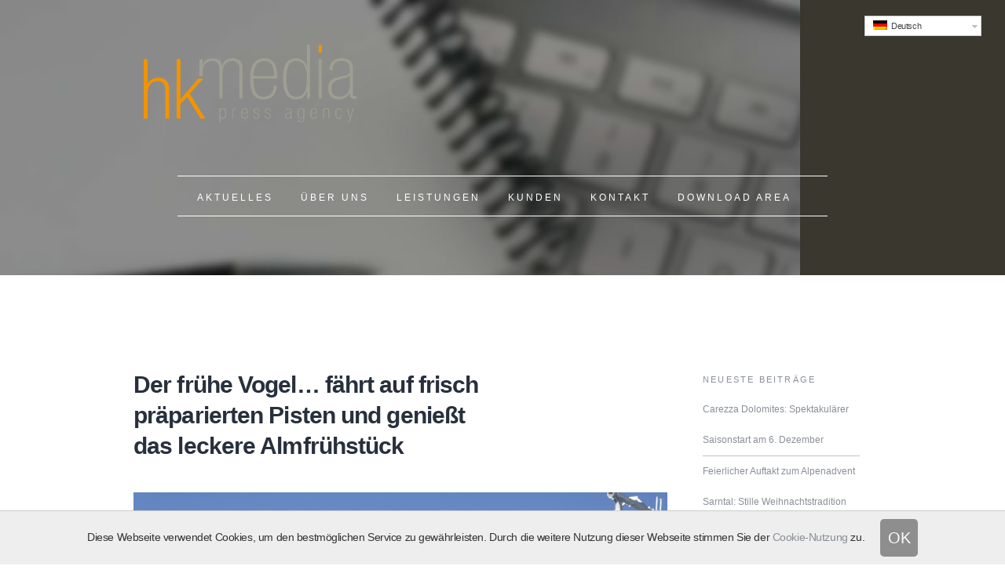

--- FILE ---
content_type: text/html; charset=UTF-8
request_url: https://www.hkmedia.bz/der-fruehe-vogel-faehrt-auf-frisch-praeparierten-pisten-und-geniesst-das-leckere-almfruehstueck/
body_size: 8384
content:
<!DOCTYPE html lang="de-DE" prefix="og: http://ogp.me/ns#">
<html>

<head>
	<title> Der frühe Vogel... fährt auf frisch präparierten Pisten und genießt das leckere Almfrühstück -</title>

<link rel="stylesheet" href="https://www.hkmedia.bz/wp-content/plugins/sitepress-multilingual-cms/res/css/language-selector.css?v=3.1.8.4" type="text/css" media="all" />
	<meta http-equiv="Content-Type" content="text/html; charset=UTF-8">
    <meta name="viewport" content="width=480px">
    
    
<!-- This site is optimized with the Yoast SEO plugin v4.7.1 - https://yoast.com/wordpress/plugins/seo/ -->
<link rel="canonical" href="https://www.hkmedia.bz/der-fruehe-vogel-faehrt-auf-frisch-praeparierten-pisten-und-geniesst-das-leckere-almfruehstueck/" />
<meta property="og:locale" content="de_DE" />
<meta property="og:type" content="article" />
<meta property="og:title" content="Der frühe Vogel... fährt auf frisch präparierten Pisten und genießt das leckere Almfrühstück -" />
<meta property="og:description" content="Seiser Alm, 27. Februar 2023 – Mit den Skiern oder dem Snowboard die ersten Spuren in die frisch präparierte, menschenleere Piste zeichnen und den Sonnenaufgang genießen. Diese besondere Morgenstimmung auf Europas größter Hochalm mit allen Sinnen einsaugen. Und zur Belohnung ein rustikales Frühstück auf einer urigen Hütte genießen: Im März kommen auf der Seiser Alm &hellip;" />
<meta property="og:url" content="https://www.hkmedia.bz/der-fruehe-vogel-faehrt-auf-frisch-praeparierten-pisten-und-geniesst-das-leckere-almfruehstueck/" />
<meta property="article:published_time" content="2023-02-27T11:12:37+02:00" />
<meta property="og:image" content="https://www.hkmedia.bz/wp-content/uploads/2023/02/Early_Bird_Skiing_Seiser-Alm-Marketing_Helmuth-Rier.jpg" />
<meta property="og:image:width" content="900" />
<meta property="og:image:height" content="600" />
<meta name="twitter:card" content="summary" />
<meta name="twitter:description" content="Seiser Alm, 27. Februar 2023 – Mit den Skiern oder dem Snowboard die ersten Spuren in die frisch präparierte, menschenleere Piste zeichnen und den Sonnenaufgang genießen. Diese besondere Morgenstimmung auf Europas größter Hochalm mit allen Sinnen einsaugen. Und zur Belohnung ein rustikales Frühstück auf einer urigen Hütte genießen: Im März kommen auf der Seiser Alm [&hellip;]" />
<meta name="twitter:title" content="Der frühe Vogel... fährt auf frisch präparierten Pisten und genießt das leckere Almfrühstück -" />
<meta name="twitter:image" content="https://www.hkmedia.bz/wp-content/uploads/2023/02/Early_Bird_Skiing_Seiser-Alm-Marketing_Helmuth-Rier.jpg" />
<!-- / Yoast SEO plugin. -->

<link rel='dns-prefetch' href='//s.w.org' />
<link rel="alternate" type="application/rss+xml" title=" &raquo; Feed" href="https://www.hkmedia.bz/feed/" />
<link rel="alternate" type="application/rss+xml" title=" &raquo; Kommentar-Feed" href="https://www.hkmedia.bz/comments/feed/" />
<link rel="alternate" type="application/rss+xml" title=" &raquo; Der frühe Vogel&#8230; fährt auf frisch präparierten Pisten und genießt das leckere Almfrühstück-Kommentar-Feed" href="https://www.hkmedia.bz/der-fruehe-vogel-faehrt-auf-frisch-praeparierten-pisten-und-geniesst-das-leckere-almfruehstueck/feed/" />
		<script type="text/javascript">
			window._wpemojiSettings = {"baseUrl":"https:\/\/s.w.org\/images\/core\/emoji\/11.2.0\/72x72\/","ext":".png","svgUrl":"https:\/\/s.w.org\/images\/core\/emoji\/11.2.0\/svg\/","svgExt":".svg","source":{"concatemoji":"https:\/\/www.hkmedia.bz\/wp-includes\/js\/wp-emoji-release.min.js?ver=5.1.21"}};
			!function(e,a,t){var n,r,o,i=a.createElement("canvas"),p=i.getContext&&i.getContext("2d");function s(e,t){var a=String.fromCharCode;p.clearRect(0,0,i.width,i.height),p.fillText(a.apply(this,e),0,0);e=i.toDataURL();return p.clearRect(0,0,i.width,i.height),p.fillText(a.apply(this,t),0,0),e===i.toDataURL()}function c(e){var t=a.createElement("script");t.src=e,t.defer=t.type="text/javascript",a.getElementsByTagName("head")[0].appendChild(t)}for(o=Array("flag","emoji"),t.supports={everything:!0,everythingExceptFlag:!0},r=0;r<o.length;r++)t.supports[o[r]]=function(e){if(!p||!p.fillText)return!1;switch(p.textBaseline="top",p.font="600 32px Arial",e){case"flag":return s([55356,56826,55356,56819],[55356,56826,8203,55356,56819])?!1:!s([55356,57332,56128,56423,56128,56418,56128,56421,56128,56430,56128,56423,56128,56447],[55356,57332,8203,56128,56423,8203,56128,56418,8203,56128,56421,8203,56128,56430,8203,56128,56423,8203,56128,56447]);case"emoji":return!s([55358,56760,9792,65039],[55358,56760,8203,9792,65039])}return!1}(o[r]),t.supports.everything=t.supports.everything&&t.supports[o[r]],"flag"!==o[r]&&(t.supports.everythingExceptFlag=t.supports.everythingExceptFlag&&t.supports[o[r]]);t.supports.everythingExceptFlag=t.supports.everythingExceptFlag&&!t.supports.flag,t.DOMReady=!1,t.readyCallback=function(){t.DOMReady=!0},t.supports.everything||(n=function(){t.readyCallback()},a.addEventListener?(a.addEventListener("DOMContentLoaded",n,!1),e.addEventListener("load",n,!1)):(e.attachEvent("onload",n),a.attachEvent("onreadystatechange",function(){"complete"===a.readyState&&t.readyCallback()})),(n=t.source||{}).concatemoji?c(n.concatemoji):n.wpemoji&&n.twemoji&&(c(n.twemoji),c(n.wpemoji)))}(window,document,window._wpemojiSettings);
		</script>
		<style type="text/css">
img.wp-smiley,
img.emoji {
	display: inline !important;
	border: none !important;
	box-shadow: none !important;
	height: 1em !important;
	width: 1em !important;
	margin: 0 .07em !important;
	vertical-align: -0.1em !important;
	background: none !important;
	padding: 0 !important;
}
</style>
	<link rel='stylesheet' id='wp-block-library-css'  href='https://www.hkmedia.bz/wp-includes/css/dist/block-library/style.min.css?ver=5.1.21' type='text/css' media='all' />
<link rel='stylesheet' id='contact-form-7-css'  href='https://www.hkmedia.bz/wp-content/plugins/contact-form-7/includes/css/styles.css?ver=4.0.3' type='text/css' media='all' />
<link rel='stylesheet' id='mappress-css'  href='https://www.hkmedia.bz/wp-content/plugins/mappress-google-maps-for-wordpress/css/mappress.css?ver=2.42.1' type='text/css' media='all' />
<link rel='stylesheet' id='clear-css'  href='https://www.hkmedia.bz/wp-content/themes/finale/css/clear.css?ver=5.1.21' type='text/css' media='all' />
<link rel='stylesheet' id='carouFredSel-css'  href='https://www.hkmedia.bz/wp-content/themes/finale/css/carouFredSel.css?ver=5.1.21' type='text/css' media='all' />
<link rel='stylesheet' id='rekreato_grid-css'  href='https://www.hkmedia.bz/wp-content/themes/finale/css/rekreato_grid.css?ver=5.1.21' type='text/css' media='all' />
<link rel='stylesheet' id='common-css'  href='https://www.hkmedia.bz/wp-admin/css/common.min.css?ver=5.1.21' type='text/css' media='all' />
<link rel='stylesheet' id='style-css'  href='https://www.hkmedia.bz/wp-content/themes/finale/css/style.css?ver=5.1.21' type='text/css' media='all' />
<link rel='stylesheet' id='responsive-css'  href='https://www.hkmedia.bz/wp-content/themes/finale/css/responsive.css?ver=5.1.21' type='text/css' media='all' />
<link rel='stylesheet' id='prettyPhoto-css'  href='https://www.hkmedia.bz/wp-content/themes/finale/css/prettyPhoto.css?ver=5.1.21' type='text/css' media='all' />
<link rel='stylesheet' id='googleFonts-css'  href='https://fonts.googleapis.com/css?family=Open+Sans%3A300%7CPrata&#038;ver=5.1.21' type='text/css' media='all' />
<script type='text/javascript' src='https://www.hkmedia.bz/wp-includes/js/jquery/jquery.js?ver=1.12.4'></script>
<script type='text/javascript' src='https://www.hkmedia.bz/wp-includes/js/jquery/jquery-migrate.min.js?ver=1.4.1'></script>
<script type='text/javascript' src='https://www.hkmedia.bz/wp-content/themes/finale/js/jquery-1.8.1.min.js?ver=5.1.21'></script>
<script type='text/javascript' src='https://www.hkmedia.bz/wp-content/themes/finale/js/jquery-ui-1.10.1.custom.html?ver=5.1.21'></script>
<script type='text/javascript' src='https://www.hkmedia.bz/wp-content/themes/finale/js/jquery.easing.1.3.js?ver=5.1.21'></script>
<script type='text/javascript' src='https://www.hkmedia.bz/wp-content/themes/finale/js/jquery.spasticNav.js?ver=5.1.21'></script>
<script type='text/javascript' src='https://www.hkmedia.bz/wp-content/themes/finale/js/small-menu.js?ver=5.1.21'></script>
<script type='text/javascript' src='https://www.hkmedia.bz/wp-content/themes/finale/js/main.js?ver=5.1.21'></script>
<script type='text/javascript' src='https://www.hkmedia.bz/wp-content/plugins/sitepress-multilingual-cms/res/js/jquery.cookie.js?ver=3.1.8.4'></script>
<script type='text/javascript'>
/* <![CDATA[ */
var wpml_browser_redirect_params = {"pageLanguage":"de","languageUrls":{"de_DE":"https:\/\/www.hkmedia.bz\/der-fruehe-vogel-faehrt-auf-frisch-praeparierten-pisten-und-geniesst-das-leckere-almfruehstueck\/","de":"https:\/\/www.hkmedia.bz\/der-fruehe-vogel-faehrt-auf-frisch-praeparierten-pisten-und-geniesst-das-leckere-almfruehstueck\/","DE":"https:\/\/www.hkmedia.bz\/der-fruehe-vogel-faehrt-auf-frisch-praeparierten-pisten-und-geniesst-das-leckere-almfruehstueck\/","it_IT":"https:\/\/www.hkmedia.bz\/chi-e-mattiniero-scende-su-piste-appena-battute-e-gusta-una-buona-colazione-in-rifugio\/?lang=it","it":"https:\/\/www.hkmedia.bz\/chi-e-mattiniero-scende-su-piste-appena-battute-e-gusta-una-buona-colazione-in-rifugio\/?lang=it","IT":"https:\/\/www.hkmedia.bz\/chi-e-mattiniero-scende-su-piste-appena-battute-e-gusta-una-buona-colazione-in-rifugio\/?lang=it"},"cookie":{"name":"_icl_visitor_lang_js","domain":"www.hkmedia.bz","path":"\/","expiration":24}};
/* ]]> */
</script>
<script type='text/javascript' src='https://www.hkmedia.bz/wp-content/plugins/sitepress-multilingual-cms/res/js/browser-redirect.js?ver=3.1.8.4'></script>
<link rel='https://api.w.org/' href='https://www.hkmedia.bz/wp-json/' />
<link rel="EditURI" type="application/rsd+xml" title="RSD" href="https://www.hkmedia.bz/xmlrpc.php?rsd" />
<link rel="wlwmanifest" type="application/wlwmanifest+xml" href="https://www.hkmedia.bz/wp-includes/wlwmanifest.xml" /> 
<meta name="generator" content="WordPress 5.1.21" />
<link rel='shortlink' href='https://www.hkmedia.bz/?p=15893' />
<link rel="alternate" type="application/json+oembed" href="https://www.hkmedia.bz/wp-json/oembed/1.0/embed?url=https%3A%2F%2Fwww.hkmedia.bz%2Fder-fruehe-vogel-faehrt-auf-frisch-praeparierten-pisten-und-geniesst-das-leckere-almfruehstueck%2F" />
<link rel="alternate" type="text/xml+oembed" href="https://www.hkmedia.bz/wp-json/oembed/1.0/embed?url=https%3A%2F%2Fwww.hkmedia.bz%2Fder-fruehe-vogel-faehrt-auf-frisch-praeparierten-pisten-und-geniesst-das-leckere-almfruehstueck%2F&#038;format=xml" />
<meta name="generator" content="WPML ver:3.1.8.4 stt:3,27;0" />
<link rel="alternate" hreflang="de-DE" href="https://www.hkmedia.bz/der-fruehe-vogel-faehrt-auf-frisch-praeparierten-pisten-und-geniesst-das-leckere-almfruehstueck/" />
<link rel="alternate" hreflang="it-IT" href="https://www.hkmedia.bz/chi-e-mattiniero-scende-su-piste-appena-battute-e-gusta-una-buona-colazione-in-rifugio/?lang=it" />
		<style type="text/css">.recentcomments a{display:inline !important;padding:0 !important;margin:0 !important;}</style>
		   
    <!--[if lt IE 9]>
		<script src="https://html5shiv.googlecode.com/svn/trunk/html5.js"></script>
		<script type="text/javascript" src="js/respond.src.js"></script>
        <script type="text/javascript" src="js/PIE.js"></script>
	<![endif]-->
</head>
<body>


    
    
    
    
<div class="home page_home center m_bottom_15" style="background:#666666 url(https://www.hkmedia.bz/wp-content/uploads/2017/11/headerbild-hkmedia.jpg) no-repeat;">
        <div class="lang-selector"><div id="lang_sel"   >
				<ul>
						<li><a href="#" class="lang_sel_sel icl-de"><img  class="iclflag" src="https://www.hkmedia.bz/wp-content/plugins/sitepress-multilingual-cms/res/flags/de.png" alt="de"  title="Deutsch" />                                
								&nbsp;Deutsch</a> <ul><li class="icl-it">          
				<a href="https://www.hkmedia.bz/chi-e-mattiniero-scende-su-piste-appena-battute-e-gusta-una-buona-colazione-in-rifugio/?lang=it"><img  class="iclflag" src="https://www.hkmedia.bz/wp-content/plugins/sitepress-multilingual-cms/res/flags/it.png" alt="it" title="Italiano" />&nbsp;Italiano</a>
				</li></ul></li>
				</ul>    
		</div></div>
        <div class="container"> 
        	
            <div class="logo">
                                <a href="https://www.hkmedia.bz"><img src="https://www.hkmedia.bz/wp-content/uploads/2017/11/logo-hkmedia.png" alt="logo" /></a>
				            </div>
            
            
            <!-- Start Navigation Menu -->
            <div id="main_menu">
    <div class="menu_wrapper"> 
    	<nav>


	<ul id="nav_menu"><li id="menu-item-35" class="menu-item menu-item-type-post_type menu-item-object-page menu-item-home menu-item-35"><a href="https://www.hkmedia.bz/">Aktuelles</a></li>
<li id="menu-item-13" class="menu-item menu-item-type-post_type menu-item-object-page menu-item-13"><a href="https://www.hkmedia.bz/ueber-uns/">Über uns</a></li>
<li id="menu-item-105" class="menu-item menu-item-type-post_type menu-item-object-page menu-item-105"><a href="https://www.hkmedia.bz/leistungen/">Leistungen</a></li>
<li id="menu-item-58" class="menu-item menu-item-type-post_type menu-item-object-page menu-item-58"><a href="https://www.hkmedia.bz/kunden/">Kunden</a></li>
<li id="menu-item-140" class="menu-item menu-item-type-post_type menu-item-object-page menu-item-140"><a href="https://www.hkmedia.bz/kontakt/">Kontakt</a></li>
<li id="menu-item-202" class="menu-item menu-item-type-post_type menu-item-object-page menu-item-202"><a href="https://www.hkmedia.bz/download-area/">Download Area</a></li>
</ul>	

    	</nav>
    </div>
</div>            <!-- Start Navigation Menu -->
            
                        
            <div class="one">
                        </div><!--end one-->
            <div class="clear"></div>
            
                        
                        <div class="spacing-50"></div>
            <div class="clear"></div>
                        
        </div><!--end container-->    
    </div><!--end home-->
    <div class="clear"></div>
    
    <div class="spacing-50"></div>            	
	<div class="container">
		<div class="column_680">
		
			<div class="column_440 m_top_55">
				<a href="#" class="blog_post_title_single">Der frühe Vogel&#8230; fährt auf frisch präparierten Pisten und genießt das leckere Almfrühstück</a>
			</div>
            
            
            
            			<div class="column_210 m_top_55 last">
				
			</div><!--end column_210-->
			<div class="clear"></div>
            
						<div class="m_top_40">
				<img width="680" height="378" src="https://www.hkmedia.bz/wp-content/uploads/2023/02/Early_Bird_Skiing_Seiser-Alm-Marketing_Helmuth-Rier-680x378.jpg" class="attachment-blog-single size-blog-single wp-post-image" alt="" />			</div>
                        
			<div class="post_content_single m_top_40 last">
			<p style="font-weight: 400;"><strong>Seiser Alm, 27. Februar 2023 – Mit den Skiern oder dem Snowboard die ersten Spuren in die frisch präparierte, menschenleere Piste zeichnen und den Sonnenaufgang genießen. Diese besondere Morgenstimmung auf Europas größter Hochalm mit allen Sinnen einsaugen. Und zur Belohnung ein rustikales Frühstück auf einer urigen Hütte genießen: Im März kommen auf der Seiser Alm begeisterte Wintersportler beim „Early bird skiing mit Almfrühstück“ jeden Mittwoch voll auf ihre Kosten. </strong><span id="more-15893"></span></p>
<p style="font-weight: 400;">Das Skigebiet Seiser Alm hat sich für den Monat März diese ganz besondere Aktion einfallen lassen. Jeden Mittwoch öffnen abwechselnd drei Aufstiegsanlagen bereits um 7 Uhr morgens. Somit können Frühaufsteher bei den ersten Sonnenstrahlen mit ihren Skiern oder dem Snowboard auf den frisch präparierten und vor allem menschenleeren Pisten die ersten Spuren in den Schnee ziehen. Dabei werden sie von Skilehrern begleitet, die ihnen wertvolle Tipps zum Skifahren geben. Ab 9 Uhr erwartet alle Teilnehmer ein schmackhaftes und reichhaltiges Frühstück auf einer Skihütte, bevor der unvergessliche Skitag im Herzen der Dolomiten fortgesetzt werden kann.</p>
<p>Die Teilnahme am „Early bird skiing mit Almfrühstück“ kostet 35 Euro pro Person. Alle Teilnehmer müssen sich bis zum Vortag um 17 Uhr in den Tourismusbüros der Dolomitenregion Seiser Alm, telefonisch unter +39 0471 709600 oder online unter <a href="https://bit.ly/3Kb8ORq">https://bit.ly/3Kb8ORq</a> anmelden und im Besitz eines gültigen Skipasses sein. Dieser kann auch morgens vor Ort erworben werden, das Skipassbüro öffnet um 6.45 Uhr.</p>
<p>Der Treffpunkt befindet sich an der Talstation der Seiser Alm, wo sich alle Teilnehmer um 6.45 Uhr einfinden. Nach einem Kaffee und Süßgebäck im Santner’s, geht es dann um 7 Uhr in Begleitung der Skilehrer auf die Seiser Alm. Bei Schneefall findet das „Early Bird Skiing mit Almfrühstück“ nicht statt.</p>
<h2>Alle Termine im Überlick:</h2>
<p>1. März 2023 &#8211; Spitzbühl Lift / Spitzbühl Hütte<br />
8. März 2023 &#8211; Telemix Puflatsch / Tschötsch Alm<br />
15. März 2023 &#8211; Panorama Lift / Alpenhotel Panorama<br />
22. März 2023 &#8211; Spitzbühl Lift / Spitzbühl Hütte<br />
29. März 2023 &#8211; Telemix Puflatsch / Bergrestaurant Puflatsch</p>
<p><em>Foto: Seiser Alm Marketing/Helmuth Rier</em></p>
			</div>
			<div class="clear"></div>
            
            
            
			<div class="more_post m_top_40 m_bottom_45">
                <ul>
                    <li class="prev_post"><a href="https://www.hkmedia.bz/wirtschaft-der-schnellste-banker-europas-ist-mitarbeiter-der-raika-kastelruth-st-ulrich/" rel="prev">PREVIOUS POST</a></li>
                    <li class="next_post"><a href="https://www.hkmedia.bz/swing-on-snow-musikalischer-hochgenuss-auf-der-seiser-alm/" rel="next">NEXT POST</a></li>
                </ul>
                <div class="clear"></div>
			</div>
            
            
            <div class="column_680">
				<div class="content_segment last_segment  m_top_25 m_bottom_55"></div>
			</div>
                        
            
            
            
            
            <!-- Comment Template -->
			



<!-- Start Comments -->
<div class="post_comment m_right_40">
<h2 class="m_top_40">Comments</h2>

<ol class="commentlist">
</ol><br />

</div>
<!--end post_comment-->



<div class="add_post_comment">
    <h2 class="m_top_25">Add Comment</h2>               
        <div class="post_comment_form m_top_20 m_bottom_170">
        
        	        
        </div><!--end post_comment_form-->             
</div><!--end post-->            <!-- End Comment Template -->
            
		</div><!--end column_680-->
        
        
        
		<!--sidebar-->
        <div class="column_230 m_bottom_20 last">
	<div class="sidebar m_top_55 last">
                
        		<div class="text_widget">		<h4 class="m_bottom_5 widget_title">Neueste Beiträge</h4>		<ul>
											<li>
					<a href="https://www.hkmedia.bz/carezza-dolomites-spektakulaerer-saisonstart-am-6-dezember/">Carezza Dolomites: Spektakulärer Saisonstart am 6. Dezember</a>
									</li>
											<li>
					<a href="https://www.hkmedia.bz/feierlicher-auftakt-zum-alpenadvent-sarntal-stille-weihnachtstradition-erobert-die-herzen-der-besucher/">Feierlicher Auftakt zum Alpenadvent Sarntal: Stille Weihnachtstradition erobert die Herzen der Besucher</a>
									</li>
											<li>
					<a href="https://www.hkmedia.bz/die-kabinenbahn-franzin-ist-die-grosse-neuheit-im-skigebiet-carezza/">Die Kabinenbahn Franzin ist die große Neuheit im Skigebiet Carezza</a>
									</li>
											<li>
					<a href="https://www.hkmedia.bz/noch-10-tage-bis-zum-alpenadvent-sarntal-2025/">Noch 10 Tage bis zum Alpenadvent Sarntal 2025</a>
									</li>
											<li>
					<a href="https://www.hkmedia.bz/carezza-dolomites-blickt-auf-eine-erfolgreiche-sommersaison-zurueck/">Carezza Dolomites blickt auf eine erfolgreiche Sommersaison zurück</a>
									</li>
					</ul>
		</div><div class="clear"></div><div class="text_widget"><h4 class="m_bottom_5 widget_title">Neueste Kommentare</h4><ul id="recentcomments"></ul></div><div class="clear"></div><div class="text_widget"><h4 class="m_bottom_5 widget_title">Archiv</h4>		<ul>
				<li><a href='https://www.hkmedia.bz/2025/12/'>Dezember 2025</a></li>
	<li><a href='https://www.hkmedia.bz/2025/11/'>November 2025</a></li>
	<li><a href='https://www.hkmedia.bz/2025/10/'>Oktober 2025</a></li>
	<li><a href='https://www.hkmedia.bz/2025/09/'>September 2025</a></li>
	<li><a href='https://www.hkmedia.bz/2025/08/'>August 2025</a></li>
	<li><a href='https://www.hkmedia.bz/2025/07/'>Juli 2025</a></li>
	<li><a href='https://www.hkmedia.bz/2025/06/'>Juni 2025</a></li>
	<li><a href='https://www.hkmedia.bz/2025/05/'>Mai 2025</a></li>
	<li><a href='https://www.hkmedia.bz/2025/04/'>April 2025</a></li>
	<li><a href='https://www.hkmedia.bz/2025/03/'>März 2025</a></li>
	<li><a href='https://www.hkmedia.bz/2025/02/'>Februar 2025</a></li>
	<li><a href='https://www.hkmedia.bz/2025/01/'>Januar 2025</a></li>
	<li><a href='https://www.hkmedia.bz/2024/12/'>Dezember 2024</a></li>
	<li><a href='https://www.hkmedia.bz/2024/11/'>November 2024</a></li>
	<li><a href='https://www.hkmedia.bz/2024/10/'>Oktober 2024</a></li>
	<li><a href='https://www.hkmedia.bz/2024/09/'>September 2024</a></li>
	<li><a href='https://www.hkmedia.bz/2024/08/'>August 2024</a></li>
	<li><a href='https://www.hkmedia.bz/2024/07/'>Juli 2024</a></li>
	<li><a href='https://www.hkmedia.bz/2024/06/'>Juni 2024</a></li>
	<li><a href='https://www.hkmedia.bz/2024/05/'>Mai 2024</a></li>
	<li><a href='https://www.hkmedia.bz/2024/04/'>April 2024</a></li>
	<li><a href='https://www.hkmedia.bz/2024/03/'>März 2024</a></li>
	<li><a href='https://www.hkmedia.bz/2023/12/'>Dezember 2023</a></li>
	<li><a href='https://www.hkmedia.bz/2023/11/'>November 2023</a></li>
	<li><a href='https://www.hkmedia.bz/2023/10/'>Oktober 2023</a></li>
	<li><a href='https://www.hkmedia.bz/2023/08/'>August 2023</a></li>
	<li><a href='https://www.hkmedia.bz/2023/06/'>Juni 2023</a></li>
	<li><a href='https://www.hkmedia.bz/2023/05/'>Mai 2023</a></li>
	<li><a href='https://www.hkmedia.bz/2023/03/'>März 2023</a></li>
	<li><a href='https://www.hkmedia.bz/2023/02/'>Februar 2023</a></li>
	<li><a href='https://www.hkmedia.bz/2023/01/'>Januar 2023</a></li>
	<li><a href='https://www.hkmedia.bz/2022/12/'>Dezember 2022</a></li>
	<li><a href='https://www.hkmedia.bz/2022/11/'>November 2022</a></li>
	<li><a href='https://www.hkmedia.bz/2022/10/'>Oktober 2022</a></li>
	<li><a href='https://www.hkmedia.bz/2022/09/'>September 2022</a></li>
	<li><a href='https://www.hkmedia.bz/2022/08/'>August 2022</a></li>
	<li><a href='https://www.hkmedia.bz/2022/07/'>Juli 2022</a></li>
	<li><a href='https://www.hkmedia.bz/2022/06/'>Juni 2022</a></li>
	<li><a href='https://www.hkmedia.bz/2022/05/'>Mai 2022</a></li>
	<li><a href='https://www.hkmedia.bz/2022/04/'>April 2022</a></li>
	<li><a href='https://www.hkmedia.bz/2022/03/'>März 2022</a></li>
	<li><a href='https://www.hkmedia.bz/2022/02/'>Februar 2022</a></li>
	<li><a href='https://www.hkmedia.bz/2022/01/'>Januar 2022</a></li>
	<li><a href='https://www.hkmedia.bz/2021/12/'>Dezember 2021</a></li>
	<li><a href='https://www.hkmedia.bz/2021/11/'>November 2021</a></li>
	<li><a href='https://www.hkmedia.bz/2021/10/'>Oktober 2021</a></li>
	<li><a href='https://www.hkmedia.bz/2021/09/'>September 2021</a></li>
	<li><a href='https://www.hkmedia.bz/2021/08/'>August 2021</a></li>
	<li><a href='https://www.hkmedia.bz/2021/07/'>Juli 2021</a></li>
	<li><a href='https://www.hkmedia.bz/2021/06/'>Juni 2021</a></li>
	<li><a href='https://www.hkmedia.bz/2021/05/'>Mai 2021</a></li>
	<li><a href='https://www.hkmedia.bz/2021/04/'>April 2021</a></li>
	<li><a href='https://www.hkmedia.bz/2021/03/'>März 2021</a></li>
	<li><a href='https://www.hkmedia.bz/2021/02/'>Februar 2021</a></li>
	<li><a href='https://www.hkmedia.bz/2021/01/'>Januar 2021</a></li>
	<li><a href='https://www.hkmedia.bz/2020/12/'>Dezember 2020</a></li>
	<li><a href='https://www.hkmedia.bz/2020/11/'>November 2020</a></li>
	<li><a href='https://www.hkmedia.bz/2020/10/'>Oktober 2020</a></li>
	<li><a href='https://www.hkmedia.bz/2020/09/'>September 2020</a></li>
	<li><a href='https://www.hkmedia.bz/2020/08/'>August 2020</a></li>
	<li><a href='https://www.hkmedia.bz/2020/07/'>Juli 2020</a></li>
	<li><a href='https://www.hkmedia.bz/2020/06/'>Juni 2020</a></li>
	<li><a href='https://www.hkmedia.bz/2020/05/'>Mai 2020</a></li>
	<li><a href='https://www.hkmedia.bz/2020/04/'>April 2020</a></li>
	<li><a href='https://www.hkmedia.bz/2020/03/'>März 2020</a></li>
	<li><a href='https://www.hkmedia.bz/2020/02/'>Februar 2020</a></li>
	<li><a href='https://www.hkmedia.bz/2020/01/'>Januar 2020</a></li>
	<li><a href='https://www.hkmedia.bz/2019/12/'>Dezember 2019</a></li>
	<li><a href='https://www.hkmedia.bz/2019/11/'>November 2019</a></li>
	<li><a href='https://www.hkmedia.bz/2019/10/'>Oktober 2019</a></li>
	<li><a href='https://www.hkmedia.bz/2019/09/'>September 2019</a></li>
	<li><a href='https://www.hkmedia.bz/2019/08/'>August 2019</a></li>
	<li><a href='https://www.hkmedia.bz/2019/07/'>Juli 2019</a></li>
	<li><a href='https://www.hkmedia.bz/2019/06/'>Juni 2019</a></li>
	<li><a href='https://www.hkmedia.bz/2019/05/'>Mai 2019</a></li>
	<li><a href='https://www.hkmedia.bz/2019/04/'>April 2019</a></li>
	<li><a href='https://www.hkmedia.bz/2019/03/'>März 2019</a></li>
	<li><a href='https://www.hkmedia.bz/2019/02/'>Februar 2019</a></li>
	<li><a href='https://www.hkmedia.bz/2019/01/'>Januar 2019</a></li>
	<li><a href='https://www.hkmedia.bz/2018/12/'>Dezember 2018</a></li>
	<li><a href='https://www.hkmedia.bz/2018/11/'>November 2018</a></li>
	<li><a href='https://www.hkmedia.bz/2018/10/'>Oktober 2018</a></li>
	<li><a href='https://www.hkmedia.bz/2018/09/'>September 2018</a></li>
	<li><a href='https://www.hkmedia.bz/2018/08/'>August 2018</a></li>
	<li><a href='https://www.hkmedia.bz/2018/07/'>Juli 2018</a></li>
	<li><a href='https://www.hkmedia.bz/2018/06/'>Juni 2018</a></li>
	<li><a href='https://www.hkmedia.bz/2018/05/'>Mai 2018</a></li>
	<li><a href='https://www.hkmedia.bz/2018/04/'>April 2018</a></li>
	<li><a href='https://www.hkmedia.bz/2018/03/'>März 2018</a></li>
	<li><a href='https://www.hkmedia.bz/2018/02/'>Februar 2018</a></li>
	<li><a href='https://www.hkmedia.bz/2018/01/'>Januar 2018</a></li>
	<li><a href='https://www.hkmedia.bz/2017/12/'>Dezember 2017</a></li>
	<li><a href='https://www.hkmedia.bz/2017/11/'>November 2017</a></li>
	<li><a href='https://www.hkmedia.bz/2017/10/'>Oktober 2017</a></li>
	<li><a href='https://www.hkmedia.bz/2017/09/'>September 2017</a></li>
	<li><a href='https://www.hkmedia.bz/2017/08/'>August 2017</a></li>
	<li><a href='https://www.hkmedia.bz/2017/07/'>Juli 2017</a></li>
	<li><a href='https://www.hkmedia.bz/2017/06/'>Juni 2017</a></li>
	<li><a href='https://www.hkmedia.bz/2017/05/'>Mai 2017</a></li>
	<li><a href='https://www.hkmedia.bz/2017/04/'>April 2017</a></li>
	<li><a href='https://www.hkmedia.bz/2017/03/'>März 2017</a></li>
	<li><a href='https://www.hkmedia.bz/2017/02/'>Februar 2017</a></li>
		</ul>
			</div><div class="clear"></div>        
                
	</div>
</div>		<!-- End Sidebar -->
        
        
        
	</div><!--end container-->
	<div class="clear"></div>
	
    <div class="footer">
        <div class="footer_logo">
        </div>
        <div class="clear"></div>

        <div class="footer_contact">
            <ul>
            
                        
                        
                        
                        
                        
            </ul>
        </div>
        <div class="copyright">
            <p>Copyright Finale © 2012. All Rights Reserved.<br />
        </div>
    </div>    

<script type='text/javascript' src='https://www.hkmedia.bz/wp-content/plugins/contact-form-7/includes/js/jquery.form.min.js?ver=3.51.0-2014.06.20'></script>
<script type='text/javascript'>
/* <![CDATA[ */
var _wpcf7 = {"loaderUrl":"https:\/\/www.hkmedia.bz\/wp-content\/plugins\/contact-form-7\/images\/ajax-loader.gif","sending":"Senden ..."};
/* ]]> */
</script>
<script type='text/javascript' src='https://www.hkmedia.bz/wp-content/plugins/contact-form-7/includes/js/scripts.js?ver=4.0.3'></script>
<script type='text/javascript' src='https://www.hkmedia.bz/wp-includes/js/comment-reply.min.js?ver=5.1.21'></script>
<script type='text/javascript' src='https://www.hkmedia.bz/wp-includes/js/wp-embed.min.js?ver=5.1.21'></script>
<script type='text/javascript'>
/* <![CDATA[ */
var icl_vars = {"current_language":"de","icl_home":"https:\/\/www.hkmedia.bz"};
/* ]]> */
</script>
<script type='text/javascript' src='https://www.hkmedia.bz/wp-content/plugins/sitepress-multilingual-cms/res/js/sitepress.js?ver=5.1.21'></script>
<!-- Google Analytics OptOut START -->
        <script>

            var gaProperty = 'UA-3100276-60';
            
            // Disable tracking if the opt-out cookie exists.
            var disableStr = 'ga-disable-' + gaProperty;
            if (document.cookie.indexOf(disableStr + '=true') > -1) {
                window[disableStr] = true;
            }
            
            // Opt-out function
            function gaOptout() {
                date = new Date();
                var days = 30;
                date.setTime(date.getTime()+(days*24*60*60*1000));
                expires = "; expires="+date.toGMTString();
                document.cookie = disableStr + '=true; expires=' + expires;
                window[disableStr] = true;
            }
        </script>
        <!-- Google Analytics OptOut END -->




        <!-- Global site tag (gtag.js) - Google Analytics START -->
        <script async src="https://www.googletagmanager.com/gtag/js?id=UA-3100276-60"></script>
        <script>
        window.dataLayer = window.dataLayer || [];
        function gtag(){dataLayer.push(arguments);}
        gtag('js', new Date());

        gtag('config', 'UA-3100276-60', { 'anonymize_ip': true });
        </script>
        <!-- Global site tag (gtag.js) - Google Analytics END -->


 
<div id="cookie-info-1"> 
	<div class="cookie-relative"> 
		<div class="cookie-text-1"> 
			<p class="bodytext">Diese Webseite verwendet Cookies, um den bestmöglichen Service zu gewährleisten. Durch die weitere Nutzung dieser Webseite stimmen Sie der <a href="javascript:void(0)" onclick="loadqkieHT();">Cookie-Nutzung</a> zu.<a href="javascript:void(0)" onclick="doSettingCookieHT(true);" class="button">OK</a></p>
			 </div>
		 
		<div id="load-cookieinfo"></div>
		 </div>
	 
	<script type="text/javascript">
        var nameCHT = "hasCookiesAccept";
        var urlCHT = "/wp-content/themes/finale/cookies.php";
        var domainCHT = "hkmedia.bz";
        var langCHT = "0";
        var nextscCHT = parseInt("1");
        var xmlhttpCHT;
        function doSettingCookieHT(hideCHT){
            if(hideCHT){
                var dCHT = document.getElementById("cookie-info-1");
                dCHT.className = dCHT.className + " cookie-hide";
            }
            dateCHT = new Date();
            dateCHT.setTime(dateCHT.getTime()+(1*24*60*60*1000)); // One Day
            expiresCHT = dateCHT.toGMTString();
            document.cookie = nameCHT + "=true; expires=" + expiresCHT + "; path=/; domain=" + domainCHT;
        }
        function loadqkieHT()
        {
          console.log(domainCHT);
            if (window.XMLHttpRequest)
            {// code for IE7+, Firefox, Chrome, Opera, Safari, SeaMonkey
                xmlhttpCHT=new XMLHttpRequest();
            }
            else
            {// code for IE6, IE5
                xmlhttpCHT=new ActiveXObject("Microsoft.XMLHTTP");
            }
            xmlhttpCHT.onreadystatechange=function()
            {
                if (xmlhttpCHT.readyState==4 && xmlhttpCHT.status==200)
                    {
                        var dCHT = document.getElementById("load-cookieinfo");
                        dCHT.className = dCHT.className + " cookie-show";
                        document.getElementById("load-cookieinfo").innerHTML = xmlhttpCHT.responseText;
                    }
            }
            xmlhttpCHT.open("GET", urlCHT + "?page=5&lang=" + langCHT, false);
            xmlhttpCHT.send();
        }
        if(nextscCHT)
            doSettingCookieHT(0);
    </script>
	
	<style>
        #cookie-info-1 {
            text-align: center;
            border-top: 1px solid #CCC;
            background-color: #EEE;
            color: #333;
            font-size: 14px !important;
            box-sizing: border-box;
            line-height: 140%;
            z-index: 9999999;
            bottom: 0px;
            left: 0px;
            width: 100%;
            position: fixed;
            max-height: 370px;
            -webkit-transition: all .3s;
            transition: all .3s;
        }
        #cookie-info-1 h1, #cookie-info-1 h2 {
            line-height: 120%;
        }
        #cookie-info-1.cookie-hide {
            max-height: 0;
            padding: 0;
        }
        #cookie-info-1 .cookie-relative {
            position: relative;
        }
        #cookie-info-1 a.button {
            line-height: 140%;
            background: #777;
            padding: 10px 10px;
            margin: 0;
            color: #FFF;
            display: inline-block;
            text-decoration: none;
            margin-left: 20px;
            filter: alpha(opacity=80);
            -webkit-opacity: .8;
            opacity: .8;
            height: auto;
            width: auto;
            border: 0;
            /*border-radius:50%;*/
        }
        #cookie-info-1 a.button:hover {
            filter: alpha(opacity=100);
            -webkit-opacity: 1;
            opacity: 1;
        }
        #cookie-info-1 p,#cookie-info-1 .csc-default {
            margin: 0 !important;
            padding: 0 !important;
            width: 100% !important;
            max-width: 100% !important;
        }
        #cookie-info-1 .cookie-text-1 .csc-default p {
            text-align: center;
        }
        #cookie-info-1 #load-cookieinfo p.bodytext {
            margin-bottom: 10px !important;
        }
        #cookie-info-1 #load-cookieinfo {
            overflow: scroll;
            max-height: 0;
            padding: 0 20px;
            text-align: left;
            -webkit-transition: all .3s;
            transition: all .3s;
        }
        #cookie-info-1 #load-cookieinfo .cookie-elements{
            max-width: 100%;
            width: 920px;
            margin: 10px auto 50px;
        }
        #cookie-info-1 .cookie-text-1 {
            padding: 10px 20px;
            -webkit-box-shadow: 0px 10px 15px -15px #777;
            -moz-box-shadow:    0px 10px 15px -15px #777;
            box-shadow:         0px 10px 15px -15px #777;
        }
        #cookie-info-1 .cookie-text-1 p {
            text-align: center;
        }
        #cookie-info-1 #load-cookieinfo.cookie-show {
            max-height: 300px;
        }
    </style>
	</div>
 </body>
</html>

--- FILE ---
content_type: text/html; charset=UTF-8
request_url: https://www.hkmedia.bz/wp-content/themes/finale/js/jquery-ui-1.10.1.custom.html?ver=5.1.21
body_size: 247
content:
<!DOCTYPE HTML PUBLIC "-//IETF//DTD HTML 2.0//EN">
<html><head>
<title>404 Not Found</title>
</head><body>
<h1>Not Found</h1>
<p>The requested URL /rekreato/js/jquery-ui-1.10.1.custom.min was not found on this server.</p>
<hr>
<address>Apache Server at demo.drythemes.com Port 80</address>
</body></html>


--- FILE ---
content_type: text/css
request_url: https://www.hkmedia.bz/wp-content/themes/finale/css/carouFredSel.css?ver=5.1.21
body_size: 563
content:
ul#wisdoms-slides li  
{
	padding-bottom: 10px;
	font: 30px/1.4em "Prata", Helvetica, Arial, sans-serif;
	letter-spacing: -0.03em;
	text-align: left;
	color: #27303c;
}
.list_carousel.responsive
{	
	margin-left: 0;
	width: 91%;
}
.list_carousel ul
{
	margin: 0;
	padding: 0;
	list-style: none;
	display: block;
}
.list_carousel li
{
	text-align: center;		
	padding: 0;
	display: block;
	float: left;
	position: relative;
}	
.list_carousel li img
{
	width: 100%;
	height: auto;
}
a.prev{background-image: url(../images/navigation_arrows_left.png); width: 50px; height: 50px; z-index: 2;}
a.prev:hover{background-position: 0 -50px;}
a.next{background-image: url(../images/navigation_arrows_right.png); width: 50px; height: 50px; z-index: 2;}
a.next:hover{background-position: 0 -50px;}
.carousel_pagination {margin-top: 70px;}
.carousel_pagination a {margin: 0 0 0 5px; float: left;}
.carousel_pagination a:first-child {margin: 0;}
.carousel_pagination a {width: 25px; height: 25px; display: block; background: url(../images/bg_control_nav.png) no-repeat 0 0; background-position: 0 -25px; cursor: pointer; text-indent: -9999px;}
.carousel_pagination a:hover {background-position: 0 0;}
.carousel_pagination a.selected {background-position: 0 0; cursor: default;}
.caroufredsel_wrapper{z-index: 1 !important;}


--- FILE ---
content_type: text/css
request_url: https://www.hkmedia.bz/wp-content/themes/finale/css/rekreato_grid.css?ver=5.1.21
body_size: 656
content:
body 
{
}
.container
{
	margin-left: auto;
	margin-right: auto;
	width: 940px;
}
.one,
.one_third,
.two_third,
.one_half
{
	position: relative;
	margin-bottom: 25px;
	float: left;
	margin-left: 0px;
	margin-right: 50px;
}
.column_210,
.column_230,
.column_440,
.column_680
{
	position: relative;
	float: left;
	margin-left: 0px;
	margin-right: 30px;
}
.column_300,
.column_360
{
	position: relative;
	float: left;
	margin-left: 0px;
	margin-right: 20px;
}
.last
{
    margin-right: 0 !important;
}
.one 
{
	width: 940px;
	margin-right: 0 !important;
}
.one_third
{
	width: 280px;
}
.two_third
{
	width: 610px;
}
.one_half
{
	width: 445px;
}
.column_210
{
	width: 210px;
}
.column_230
{
	width: 230px;
}
.column_300
{
	width: 300px;
}
.column_360
{
	width: 360px;
}
.column_440
{
	width: 440px;
}
.column_680
{
	width: 680px;
}
.clear {
	clear: both;
	display: block;
	overflow: hidden;
	visibility: hidden;
	width: 0;
	height: 0;
}
.clearfix:before,
.clearfix:after {
	content: "\0020";
	display: block;
	overflow: hidden;
	visibility: hidden;
	width: 0;
	height: 0;
	content: " ";
}
.clearfix:after {
	clear: both;
}
.clearfix {
	zoom: 1;
}
@media only screen and (min-width: 768px) and (max-width: 959px) 
{
	.one,
	.one_third,
	.two_third,
	.one_half {margin-right: 36px;}
	.column_210,
	.column_230,
	.column_440,
	.column_680 {margin-right: 20px;}
	
	.container	{width: 720px;}
	.container .one         	{width: 720px;}
	.container .one_third   	{width: 216px;}
	.container .two_third   	{width: 468px;} 
	.container .one_half    	{width: 342px;}
	.container .column_210  	{width: 166px;}
	.container .column_230  	{width: 160px;}
	.container .column_300  	{width: 230px;}
	.container .column_360  	{width: 290px;}
	.container .column_440  	{width: 354px;}
	.container .column_680  	{width: 540px;}
}
@media only screen and (max-width: 767px) 
{
	.one,
	.one_third,
	.two_third,
	.one_half,
	.column_210,
	.column_230,
	.column_300,
	.column_360,
	.column_440,
	.column_680	{margin-right: 0px;}
	
	
	.container	{width: 300px;}
	.container .one,
	.container .one_third,
	.container .two_third,
	.container .one_half,
	.container .column_210,
	.container .column_230,
	.container .column_300,
	.container .column_360,
	.container .column_440,
	.container .column_680 {width: 300px;}
	
	
}
@media only screen and (min-width: 480px) and (max-width: 767px) 
{
	.one,
	.one_third,
	.two_third,
	.one_half,
	.column_210,
	.column_230,
	.column_300,
	.column_360,
	.column_440,
	.column_680	{margin-right: 0px;}
	
	
	
	.container	{width: 420px;}
	.container .one,
	.container .one_third,
	.container .two_third,
	.container .one_half,
	.container .column_210,
	.container .column_230,
	.container .column_300,
	.container .column_360,
	.container .column_440,
	.container .column_680 {width: 420px;}
}



--- FILE ---
content_type: text/css
request_url: https://www.hkmedia.bz/wp-content/themes/finale/css/style.css?ver=5.1.21
body_size: 6140
content:
/* Table of Content
==================================================
	#Site Styles
		/* common
		/* content segments
		/*page home
			/* home
		/* columns and margins
		/*page portfolio
		/*page services
		/*page about
		/*page news
		/*page single post
		/*page skills
		/*page pricing
		/*page contact
		/* buttons
		/* footer
/* #Site Styles
================================================== */
/* common
================================================== */
body
{
	font: 14px/1.86em "Helvetica Neue", Helvetica, Arial, sans-serif;
	letter-spacing: -0.03em;
	color: #8a8f97;
}
h1
{
	text-align: center;
	font: 50px "Helvetica Neue", Helvetica, Arial, sans-serif; 
}
h2 {
	font: 20px/1.75em "Helvetica Neue", Helvetica, Arial, sans-serif;
	word-wrap: break-word;
}
h3
{
	font: bold 18px/1.6em "Helvetica Neue", Helvetica, Arial, sans-serif;
	letter-spacing: -0.02em;
	color: #27303c;
	word-wrap: break-word;
}
p{ margin-bottom:20px; }
a,
a:visited, 
a:active
{
    text-decoration: none;
	color: #8a8f97;
    border: none;
    outline: none;
}
a:hover 
{
    text-decoration: none;
	color: #F29400;
    border: none;
    outline: none;
}
.doc-loader 
{
    position: fixed;
    left: 0px;
    top: 0px;
    width: 100%;
    height: 100%;
    z-index: 1000;	
}
.doc-loader td 
{   
    background-color: #fff;
    text-align: center;
    vertical-align: middle;
}
/* content segments
================================================== */

.content_segment
{
	position: relative;
	background: transparent url('../images/dot.png') repeat-x;
	background-position: center;
	font-size: 12px;
	line-height: 35px;
	letter-spacing: 0.30em;
	color: #bcbfc3;
}
.bg_segment
{
	padding-right: 15px;
	background-color: #FFF;
	text-transform:uppercase;
}
.last_segment
{
	height: 1px;
}
/*  page home
================================================== */
	/* home
	================================================== */
.home
{
	width: 100%;

	color: #fff;
	background-color: transparent;
	background-position: center;
	background-repeat: no-repeat;
	background-size: cover;
}
.page_home.top_background
{
	background-image: url('../images/top_bg_img/bg_home.jpg');
}
.page_services.top_background
{
	background-image: url('../images/top_bg_img/bg_services.jpg');	
}
.page_about.top_background
{
	background-image: url('../images/top_bg_img/bg_about.jpg');	
}
.page_news.top_background
{
	background-image: url('../images/top_bg_img/bg_news.jpg');	
}
.page_post.top_background
{
	background-image: url('../images/top_bg_img/bg_post.jpg');	
}
.page_portfolio.top_background
{
	background-image: url('../images/top_bg_img/bg_portfolio.jpg');	
}
.page_contact.top_background
{
	background-image: url('../images/top_bg_img/bg_contact.jpg');	
}
.page_skills.top_background
{
	background-image: url('../images/top_bg_img/bg_skills.jpg');	
}
.page_pricing.top_background
{
	background-image: url('../images/top_bg_img/bg_pricing.jpg');	
}
.container .logo
{
	padding-top: 40px;
	margin-bottom: 55px;
}
.summary_subheading
{
	word-wrap: break-word;
	margin-bottom: 15px;
}
	/* home
	================================================== */
.menu_wrapper
{
	width: 88%;
	margin: 0 auto;
}	
#main_menu nav ul
{
	position: relative;
	padding-left: 2%;
	border-top: 1px solid #fff;
	border-bottom: 1px solid #FFF;
}
#main_menu nav ul:after
{ 
	content: "\0020"; 
	display: block; 
	height: 0; 
	clear: both; 
	visibility: hidden;
}
#main_menu nav ul#nav_menu li
{
	cursor: pointer;
	display: block;
	float: left;
	margin-right: 19px;
}
#main_menu nav ul#nav_menu li a
{
	display: block;
	padding: 20px 8px 15px 8px;
	font: 12px/1.27em "Helvetica Neue", Helvetica, Arial, sans-serif;
	text-transform: uppercase;
	letter-spacing: 0.25em;
	color: #fff;
	z-index: 2;
}
#main_menu nav ul#nav_menu li a:hover
{
	color: #F29400;
}
#main_menu nav ul#nav_menu li.blob
{
	border-bottom: 1px solid #F29400;
	bottom: -1px;
	height: 1px;
	padding-bottom: 0;
	position: absolute;
	z-index: 1;
}
	/* small menu
	================================================== */
.small-menu-wrapper
{
	width: 420px;
	margin: 0 auto;
}
.small-menu
{
	width: 100%;
	height: 45px;
	padding: 12px;
	text-align: center;
	letter-spacing: 0.2em;
	border: 0;
	outline: none;	
}
.header
{
	margin-top: 95px;
}
.summary
{
	text-align: center;
	padding-top: 10px !important;
	padding-bottom: 80px;
}

.lang-selector{
	text-align: left;
	float: right;
	padding: 20px 30px;
}
/* columns and margins
================================================== */
.m_left_35
{
	margin-left: 35px;
}
.m_right_40
{
	margin-right: 40px;
}
.m_top_5
{
	margin-top: 5px;
}
.m_top_10
{
	margin-top: 10px;
}
.m_top_15
{
	margin-top: 15px;
}
.m_top_20
{
	margin-top: 20px;
}
.m_top_25
{
	margin-top: 25px;
}
.m_top_30
{
	margin-top: 30px;
}
.m_top_35
{
	margin-top: 35px;
}
.m_top_40
{
	margin-top: 40px;
}
.m_top_55
{
	margin-top: 55px;
}
.m_top_65
{
	margin-top: 65px;
	text-align: right;
}
.m_top_105
{
	margin-top: 105px;
}
.m_top_115
{
	margin-top: 115px;
}
.m_bottom_0
{
	margin-bottom: 0px;
}
.m_bottom_5
{
	margin-bottom: 5px;
}
.m_bottom_10
{
	margin-bottom: 10px;
}
.m_bottom_15
{
	margin-bottom: 15px;
}
.m_bottom_20
{
	margin-bottom: 20px;
}
.m_bottom_30
{
	margin-bottom: 30px;
}
.m_bottom_45
{
	margin-bottom: 45px;
}
.m_bottom_55
{
	margin-bottom: 55px;
}
.m_bottom_60
{
	margin-bottom: 60px;
}
.m_bottom_70
{
	margin-bottom: 70px;
}
.m_bottom_75
{
	margin-bottom: 75px;
}
.m_bottom_80
{
	margin-bottom: 80px;
}
.m_bottom_105
{
	margin-bottom: 105px;
}
.m_bottom_115
{
	margin-bottom: 115px;
}
.m_bottom_125
{
	margin-bottom: 125px;
}
.m_bottom_130
{
	margin-bottom: 130px;
}
.m_bottom_150
{
	margin-bottom: 150px;
}
.m_bottom_170
{
	margin-bottom: 170px;
}	
.m_bottom_185
{
	margin-bottom: 185px;
}
.width-25
{
	width: 25%;
}
.width-50
{
	width: 50%;
}
.width-75
{
	width: 75%;
}
.width-85
{
	width: 85%;
}
.width-100
{
	width: 100%;
}

.spacing-10{ width:100%; height:10px; }
.spacing-20{ width:100%; height:20px; }
.spacing-30{ width:100%; height:30px; }
.spacing-40{ width:100%; height:40px; }
.spacing-50{ width:100%; height:50px; }
.spacing-60{ width:100%; height:60px; }
.spacing-70{ width:100%; height:70px; }
.spacing-80{ width:100%; height:80px; }
.spacing-90{ width:100%; height:90px; }
.spacing-100{ width:100%; height:100px; }

/* page home
================================================== */
	/* services home
	================================================== */

.small_icon_left
{
	background: transparent url(../images/power.png) no-repeat;
}
.small_icon_middle
{
	background: transparent url(../images/arrows.png) no-repeat;
}
.small_icon_right
{
	background: transparent url(../images/cloud.png) no-repeat;
}
/* words of wisdom
================================================== */
.wisdoms_slider
{
	float: left;
	width: 64.9%;
	margin-right: 50px;
	margin-bottom: 55px;
}
a#wisdoms_next
{
	overflow: hidden;
}
	/* latest work
	================================================== */
div.latest_work_image_slider_holder
{
	margin-left: 0;
	width: auto;
	position: relative;
}
.latest_work_item_text
{
	position: absolute;
	display: block;
	font-size: 14px;
	font-weight: 300;
	letter-spacing: 4px;
}
ul#latest_work_image_slider li
{
	font-size: 0;
	line-height: 0;
}
a#latest_work_prev
{
	position: absolute;
	top: 40%;
	left: 20px;	
}
a#latest_work_next
{
	position: absolute;
	top: 40%;
	right: 20px;	
}
.latest_work_item_text
{
	color: #ffffff;
}
	/* subscribe
	================================================== */
#subscribe
{
    display: none;
}
.subscribe
{
	margin-top: 15px;
    background-repeat: no-repeat;
}
#subscriberEmail
{
	float: left;
	width: 470px;
	height: 55px;
	padding-top: 0px;
	padding-bottom: 0px;
	font: 14px/1.86em "Helvetica Neue", Helvetica, Arial, sans-serif;
	letter-spacing: -0.03em;
	text-indent: 23px;
    color: #8a8f97;
	border: 1px solid #b5b8bd;
	-moz-border-radius: 5px; /* Firefox */
	-webkit-border-radius: 5px; /* Safari, Chrome */ 
	border-radius: 5px; /* CSS3 */
	outline: none;
}
#subscribeButton
{
	position: relative;
	float: left;
	display: inline-block;
	margin-left: 10px;
	width: 105px;
	height: 100%;
	text-align: center;
	background-color: #F29400;
	font-size: 18px;
	letter-spacing: -0.03em;
	text-decoration: none;
	color: #fff;
	-moz-border-radius: 5px; /* Firefox */
	-webkit-border-radius: 5px; /* Safari, Chrome */ 
	border-radius: 5px; /* CSS3 */
	border: none;
	outline: none;
	cursor: pointer;
	line-height: 55px;
	vertical-align: middle;	
}
#subscribeButton:hover
{
    text-decoration: none;
	background-color: #b9b9b9;
}
#display
{
	width: 25%;
	margin-bottom: 100px;
	padding-left: 35%;
	height: 30px;
}
/* page portfolio
================================================== */
ul#filterOptions 
{
	margin-bottom: 35px;
	text-align: center;
}
ul#filterOptions li 
{
	text-transform:uppercase;
	display: inline-block;
	margin-top: 20px;  
}
ul#filterOptions li a 
{
	display: block;
	margin-right: 25px;
	height: 20px;
	font: 12px/1.17em "Helvetica Neue", Helvetica, Arial, sans-serif;
	letter-spacing: 0.25em;
	font-weight: bold;
	color: #27303c;
	text-decoration: none;
}
ul#filterOptions li.last a 
{
	margin-right: 0px;
}
ul#filterOptions li a:hover 
{  
}
ul#filterOptions li.active a,
ul#filterOptions li.current-menu-item a
{
	border-bottom: 5px solid #F29400; 
}
ul.gallery
{
	height: auto;
}
ul.gallery li.item 
{
	position: relative;
	float: left; 
	width: 30.85%;
	height: 220px;
	margin-right: 3.72%;
	margin-bottom: 35px;
	font-size: 18px;
	line-height: 25px;
	letter-spacing: -0.03em;
	font-weight: 400;
	text-align: left; 
	color: #f6f6f6;
	overflow: hidden; 
}
	/* portfolio thumbnail hover
	================================================== */
.item-overlay 
{
	display: none;
	position: absolute;
	width: 100%;
	height: 100%;
	left: 0;
	top: 0;
	font-size: 11px;
	background-color: #F29400;
    z-index: 120;
}
.item-overlay .preview 
{
	position: absolute;
	width: 25px;
	height: 25px;
	bottom: 6%;
	right: 7%;
	background: url(../images/view_button.png) center center no-repeat;
    z-index: 110;
}
.item-overlay .preview_video 
{
	position: absolute;
	width: 25px;
	height: 25px;
	bottom: 7%;
	right: 4%;
	background: url(../images/play_button.png) center center no-repeat;
	text-indent: -9999px;
    z-index: 110;
}
.item-overlay-text
{
	position: relative;
	text-align: center;
	top: 50%;
}
.item-overlay-text a
{
	font: 14px/1.43em "Helvetica Neue", Helvetica, Arial, sans-serif;
	letter-spacing: 0.25em;
	color: #fff;
	cursor: pointer;
}
/*  page services
================================================== */
.summary_services
{
	margin-top: 10px;
	margin-bottom: 15px;
}
.map_img
{
	height: 305px;
	background: transparent url(../images/img_map.png) no-repeat;
	background-size: cover;
	text-align: center;
}
.clients
{
	padding-top: 50px;
	margin-left: 18%;
}
.clients_number
{
	width: 41%;
	height: 65px;
	position: relative;
	margin-left: 21%;
	font-size: 72px;
	font-weight: bold;
	line-height: 90px;
	background-color: #80d9e6;
	color: #FFF;
	letter-spacing: -0.03em;
	-moz-border-top-left-radius: 5px; /* Firefox */
	-moz-border-top-right-radius: 5px; /* Firefox */
	-webkit-border-top-left-radius: 5px; /* Safari, Chrome */
	-webkit-border-top-right-radius: 5px; /* Safari, Chrome */ 
	border-top-left-radius: 5px; /* CSS3 */
	border-top-right-radius: 5px; /* CSS3 */
	border: none;
	opacity: 0.8;
	z-index: 3;
}
.globe
{
	width: 81%;
	position: relative;
	font-size: 24px;
	font-weight: bold;
	line-height: 60px;
	background-color: #80d9e6;
	color: #FFF;
	letter-spacing: -0.03em;
	-moz-border-radius: 5px; /* Firefox */
	-webkit-border-radius: 5px; /* Safari, Chrome */ 
	border-radius: 5px; /* CSS3 */
	border: none;
	opacity: 0.8;
	z-index: 2;
}
.services_small_icon_left
{
	margin-top: 80px;
	background: transparent url(../images/title_icon_1.png) scroll 0 3px no-repeat;
}
.services_small_icon_middle
{
	margin-top: 80px;
	background: transparent url(../images/title_icon_2.png) scroll 0 3px no-repeat;
}
.list_of_services
{
	margin-top: 80px;
}
ul.services_list
{
	padding-left: 15px;
}
ul.services_list li
{
	list-style: disc;
}
.summary_description
{
	margin-bottom: 15px;
	font: bold 24px/1.46em "Helvetica Neue", Helvetica, Arial, sans-serif;
	color: #27303c;
}
.summary_details_info
{
	padding-top: 15px;
	font: 30px/1.4em "Prata", Helvetica, Arial, sans-serif;
	letter-spacing: -0.03em;
	color: #27303c;
}
/*  page about
================================================== */
	/* circle hover
	==================================================*/
ul.ch-grid
{
	margin-top: 75px;
	margin-bottom: 5px;
}
.ch-item
{
	width: 100%;
	height: 100%;
	border-radius: 50%;
	position: relative;
	cursor: default;
	box-shadow: 
		inset 0 0 0 0 rgba(200,95,66, 0.4),
		inset 0 0 0 16px rgba(255,255,255,0.6),
		0 1px 2px rgba(0,0,0,0.1);
		
	-webkit-transition: all 0.4s ease-in-out;
	-moz-transition: all 0.4s ease-in-out;
	-o-transition: all 0.4s ease-in-out;
	-ms-transition: all 0.4s ease-in-out;
	transition: all 0.4s ease-in-out;
}
.ch-info
{
	position: absolute;
	width: 100%;
	height: 100%;
	border-radius: 50%;
	opacity: 0;
	
	-webkit-transition: all 0.4s ease-in-out;
	-moz-transition: all 0.4s ease-in-out;
	-o-transition: all 0.4s ease-in-out;
	-ms-transition: all 0.4s ease-in-out;
	transition: all 0.4s ease-in-out;
	
	-webkit-transform: scale(0);
	-moz-transform: scale(0);
	-o-transform: scale(0);
	-ms-transform: scale(0);
	transform: scale(0);
	
	-webkit-backface-visibility: hidden; /*for a smooth font */
}
.ch-img-1
{ 
	background-image: url(../images/circle_hover/team_image_01.jpg);
}

.ch-img-2
{ 
	background-image: url(../images/circle_hover/team_image_02.jpg);
}

.ch-img-3
{ 
	background-image: url(../images/circle_hover/team_image_03.jpg);
}

.ch-info h3
{
	color: #fff;
	text-transform: uppercase;
	letter-spacing: 0;
	font-size: 19px;
	line-height: 20px;
	margin: 0 15px;
	padding: 60px 0 0 0;
	height: 65px;
	
	text-shadow: 
		0 0 1px #fff, 
		0 1px 2px rgba(0,0,0,0.3);
}
.ch-info p
{
	color: #fff;
	padding: 15px 5px 0 5px;
	margin: 0 30px;
	font-size: 15px;
	line-height: 15px;
	border-top: 1px solid #FFF;
}
.ch-item:hover {
	box-shadow: 
		inset 0 0 0 140px rgba(37,35,54, 0.5),
		inset 0 0 0 16px rgba(255,255,255,0.8),
		0 1px 2px rgba(0,0,0,0.1);
}

.ch-item:hover .ch-info {
	opacity: 1;
	
	-webkit-transform: scale(1);
	-moz-transform: scale(1);
	-o-transform: scale(1);
	-ms-transform: scale(1);
	transform: scale(1);	
}
		/*  our team
        ================================================== */
.team_member_position
{
	padding-top: 25px;
	font: bold 24px/1.46em "Helvetica Neue", Helvetica, Arial, sans-serif;
	letter-spacing: -0.03em;
	text-align: center;
	color: #27303c;
}
.socio
{
	margin-top: 25px;
	margin-bottom: 25px;
}
.socio ul
{
	margin: 0 auto;
	width: 119px;
	line-height: normal;
}
.socio ul li
{
	float: left;
	margin-right: 10px;
}
.socio ul li a
{	
    display: block;
    height: 33px;
    width: 33px;
}
.socio ul li a:active
{
    background-position: left bottom;
}
.socio ul li a:hover 
{
	 /*background-position: left bottom;*/
	 opacity: 0.90;
	 -webkit-opacity: 0.90;
	 -moz-opacity: 0.90;
	-ms-filter: "progid:DXImageTransform.Microsoft.Alpha(Opacity=90)";
	filter: alpha(opacity=90);
}
a.socio_twitter {background: transparent url('../images/twitter_icon.png') no-repeat;}
a.socio_facebook {background: transparent url('../images/facebook_icon.png') no-repeat;}
a.socio_linkedin {background: transparent url('../images/linkedin_icon.png') no-repeat;}

.tem_description
{
	margin-bottom: 60px;
	text-align: center;
}
/* page news
================================================== */
a.blog_post_title
{
	font: bold 24px/1.46em "Helvetica Neue", Helvetica, Arial, sans-serif;
	letter-spacing: -0.03em;
	color: #27303c;
}
a.blog_post_title:hover
{
	color: #F29400;
	cursor: pointer;
}
.blog_info
{
	margin-top: 40px;
	font: 12px/1.67em "Helvetica Neue", Helvetica, Arial, sans-serif;
	letter-spacing: 0;
	color: #aeb3bb;
}
.blog_info span
{
	font-weight: bold;
	color: #454545;
}
.column_440 img
{
	max-width: 100%;
	height: auto;
}


/* more_post
================================================== */
.next_post{ float:right; background:url(../images/next_post.png) no-repeat top right; }
.next_post:hover{ background:url(../images/next_post.png) no-repeat bottom right; }
.next_post a{ padding-right:25px; }

.prev_post{ float:left; background:url(../images/previous_post.png) no-repeat top left; }
.prev_post:hover{ background:url(../images/previous_post.png) no-repeat bottom left; }
.prev_post a{ padding-left:25px; }

.more_post
{
	font: 11px/2.27em "Helvetica Neue", Helvetica, Arial, sans-serif;
	width: 100%;
	height: 25px;
	letter-spacing: 0.15em;
}
.more_post a
{
	color: #7f8691;
}
.prev_img
{
	float: left;
	width: 19px;
	height: 25px;
}
.next_img
{
	float: right;
	width: 19px;
	height: 25px;
}
.more_post_prev_img
{
	display: block;
	width: 19px;
	height: 25px;
}
.more_post_next_img
{
	display: block;
	width: 19px;
	height: 25px;
}
.more_post_prev_text
{
	float: left;
	width: 60px;
	padding-left: 10px;
}
.more_post_next_text
{
	float: right;
	width: 40px;
}

.prev_text a:hover,
.next_text a:hover
{
	 color: #F29400;
}
a.more_post_prev_img {background: transparent url('../images/previous_post.png') no-repeat;}
a.more_post_next_img {background: transparent url('../images/next_post.png') no-repeat right top;}
a.more_post_prev_img:hover
{
	background-position: left bottom;
}
a.more_post_next_img:hover
{
	background-position: right bottom;
}
	/* page single_post
	================================================== */
.post_info
{
	float: right;
	margin-top: 40px;
	font: 12px/1.67em "Helvetica Neue", Helvetica, Arial, sans-serif;
	letter-spacing: 0;
	color: #aeb3bb;
}
.post_info span
{
	font-weight: bold;
	color: #454545;
}
a.blog_post_title_single
{
	font: bold 30px/1.33em "Helvetica Neue", Helvetica, Arial, sans-serif;
	letter-spacing: -0.03em;
	color: #27303c;
}
a.blog_post_title_single:hover
{
	color: #F29400;
	cursor: pointer;
}
.column_680 img
{
	max-width: 100%;
	height: auto;
}
.post_item
{
	margin-top: 20px;
	margin-bottom: 45px;
	border-left: 3px solid #F29400;
}
.post_item h3
{
	padding-left: 11.3%;
	font: 20px/1.50em Georgia, "Times New Roman", Times, serif;
	letter-spacing: 0;
	font-style: italic;
	color: #F29400;
}
	/* comments
	================================================== */
.commentlist
{
	margin-top: 50px;
	overflow: hidden;
}

.comment
{
	font: 14px/1.43em "Helvetica Neue", Helvetica, Arial, sans-serif;
	letter-spacing: 0;
	list-style-type: none;
}
.comment_box
{
	padding-bottom: 45px;
	border-bottom: 1px solid #bcbfc3;
	position: relative;
	overflow: hidden;
	margin-bottom:40px;
}
.comment .avatar
{
	position: relative;
	float: left;
	height: 73px;
	width: 73px;
	margin-top: 5px;
	margin-right: 30px;
}

.comment_meta{ margin-bottom:10px; }

.comment .comment_meta,
.comment .comment_content
{
	width: 80%;
	display: table;
}
.comment_meta p, a
{
	display: inline;
}
.comment .comment_meta p.date
{
	margin-left: 10px;
	margin-right: 10px;
	padding-left: 10px;
	padding-right: 10px;
	border-left: 1px solid;
	border-right: 1px solid;
}
.comment_content
{
	display: table;
}
.commentlist .children .children .comment_meta,
.commentlist .children .children .comment_content
{
	width: 75%;
}
.commentlist .children .children .children .comment .comment_meta,
.commentlist .children .children .children .comment .comment_content
{
	width: 75%;
}
.commentlist .children .children .children .comment .comment_box
{
	border-bottom: none;
}

.comment .children
{
	padding: 0 0 0 50px;
	margin: 30px 0 0 25px;
}
	/* post comment form
	================================================== */
.post_comment_form
{
	width: 100%;
}
.post_comment_form input[type=text]
{	
	width: 100%;
    margin-bottom: 20px;
	padding-top: 15px;
	padding-bottom: 15px;
	text-indent: 15px;
	font: 14px/1.35em "Helvetica Neue", Helvetica, Arial, sans-serif;
	letter-spacing: 0;
  	background-color: #dadada;
	color: #838383;
	-moz-border-radius: 5px; /* Firefox */
	-webkit-border-radius: 5px; /* Safari, Chrome */ 
	border-radius: 5px; /* CSS3 */ 
	border: none;
	outline: none; 
}
.post_comment_form textarea
{	
    display: block;
	width: 100%;
	height: 170px;
    margin-bottom: 20px;
	padding-top: 10px;
	font: 14px/1.00em "Helvetica Neue", Helvetica, Arial, sans-serif;
	letter-spacing: 0; 
	text-indent: 15px;
	background-color: #dadada;
	color: #838383;
	overflow: auto;
	-moz-border-radius: 5px; /* Firefox */
	-webkit-border-radius: 5px; /* Safari, Chrome */ 
	border-radius: 5px; /* CSS3 */
    border: none;
	outline: none;
}
.post_comment_form .submit_btn
{
	display: inline-block;
    float: right;
	width: 85px;
	height: 35px;
	font: 12px/4.58em "Helvetica Neue", Helvetica, Arial, sans-serif;
	letter-spacing: 0.15em;
	text-decoration: none;
	background-color: #F29400;
	color: #fff;
	-moz-border-radius: 5px; /* Firefox */
	-webkit-border-radius: 5px; /* Safari, Chrome */ 
	border-radius: 5px; /* CSS3 */
	border: none;
	outline: none;
	cursor: pointer;
}
.post_comment_form .submit_btn:hover
{
	background-color: #bdbdbd;
}
	/* sidebar
	================================================== */
.sidebar
{
	padding-left: 15px;
	padding-right: 15px;
}
.categories
{
	margin-bottom: 45px;
}
.column_230 h4
{
	font: 11px/2.46em "Helvetica Neue", Helvetica, Arial, sans-serif;
	letter-spacing: 0.2em;
}
a.link_categories, .text_widget ul li
{
	display: block;
	font: 12px/3.25em "Helvetica Neue", Helvetica, Arial, sans-serif;
	letter-spacing: 0;
	border-bottom: 1px solid #bcbfc3;
}
a.link_categories:hover
{
	color: #F29400;
}
.post_content
{
	border-bottom: 1px solid #bcbfc3;
	padding-bottom: 25px;
}
.post_content_single
{
	padding-bottom: 25px;
}
.post_content p
{
	margin-bottom: 15px;
	font: 14px/1.86em "Helvetica Neue", Helvetica, Arial, sans-serif;
	letter-spacing: -0.03em;
}

.widget_title{ text-transform:uppercase; }

.text_widget
{
	font: 12px/1.92em "Helvetica Neue", Helvetica, Arial, sans-serif;
	letter-spacing: 0;
}
.post_content p
{
	margin-bottom: 15px;
	font: 14px/1.78em "Helvetica Neue", Helvetica, Arial, sans-serif;
	letter-spacing: -0.03em;
}
/* page skills
================================================== */
.progress_bar
{
    margin-bottom: 25px;
}
.progress_bar_title
{
	position: absolute;
	top: 10px;
	left: 15px;
	color: white;
	z-index: 1;
}
.progress_bar_field_holder
{
    height: 45px;
    position: relative;
	background-color: #e3dcd7;
}
.progress_bar_field_perecent
{
    height: 45px;
    position: absolute;
    top: 0;
    left: 0;
	background-color: #F29400;
}
.info_details
{
	margin-bottom: 185px;
}
/* page pricing
================================================== */
.pricing-table-small
{
	width: 29%;
	margin-top: 170px;
}
.pricing-table-small-content-holder
{
	padding: 40px 15px 35px;
	background-color: #ece8e0;
}
.pricing-table-small-title
{
	font-size: 20px;
	font-weight: bold;
	letter-spacing: 0.15em;
	color: #484848;
}
ul.pricing-table-small-content
{
	margin-top: 25px;
}
ul.pricing-table-small-content li
{
	margin: 10px 0;	
}
.pricing-table-small-price
{
	padding: 25px 0;
	font-size: 46px;
	letter-spacing: 0;
	font-weight: bold;
	background-color: #39372e;
	color: white;
}
.pricin-table-small-sign-up
{
	padding: 25px 0;	
	letter-spacing: 0.25em;
	font-weight: bold;
	background-color: #F29400;
}
.pricin-table-small-sign-up:hover
{
	background-color: #b9b9b9;
}
a.sign-up-link
{
	text-decoration: none;
	color: white;
}
.pricing-table-big
{
	width: 42%;
	margin-top: 105px;
}
.pricing-table-big-content-holder
{
	padding: 40px 15px 28px 15px;
	background-color: #dad5cc;
}
.pricing-table-big-title
{
	font-size: 20px;
	font-weight: bold;
	letter-spacing: 0.15em;
	color: #484848;
}
ul.pricing-table-big-content
{
	margin-top: 40px;
	margin-bottom: 35px;
	color: white;
}
ul.pricing-table-big-content li
{
	margin: 10px 0;
	color: #4d4d4d;	
}
.pricing-table-big-price
{
	padding: 25px 0;
	font-size: 46px;
	letter-spacing: 0;	
	font-weight: bold;
	background-color: #39372e;
	color: white;
}
.pricin-table-big-sign-up
{
	padding: 25px 0;
	font-weight: bold;
	letter-spacing: 0.25em;
	background-color: #F29400;
}
.pricin-table-big-sign-up:hover
{
	background-color: #b9b9b9;	
}
/* page contact
================================================== */
	/* accordion
	================================================== */
.accordion
{
	width: 100%;
	background: #fff;
	margin: 0 auto;
}
.accordion .one
{
	margin-top: 25px;
	height: 105px;
	display: block;
}
.contact_title
{
	position: relative;
	float: left;
	width: 65%;
	margin-right: 5%;
}
.contact_title_icon
{
	position: relative;
	float: left;
	width: 30%;
}
.title-icon
{
	float: right;
	display: inline-block;
	width: 50px;
	height: 50px;
	margin-top: 25px;
	margin-right: 0px;
	vertical-align: middle;
	cursor: pointer;
	background: transparent url(../images/minus_contact_icon.png) no-repeat scroll 0 0 ;
}
.title-icon.hover_effect
{
	background-position: left bottom;
}
.accordion h3
{
	margin-top: 17px;
	font: bold 24px/1.46em "Helvetica Neue", Helvetica, Arial, sans-serif;
	color: #27303c;
	cursor: pointer;
}
.accordion p
{
	font: 14px/1.86em "Helvetica Neue", Helvetica, Arial, sans-serif;
}
.accordion .hide .contct_info
{
	font-weight: bold;
	color: #27303c;
}
.socio_contact 
{
	margin-bottom: 20px;
	height: 33px;
}
.socio_contact ul 
{
	width: 100%;
	line-height: normal;
	margin-left: auto;
	margin-right: auto; 
}
.socio_contact ul li 
{
	float: left;
	margin-right: 11px;
}
.socio_contact ul li a
{	
    display: block;
    height: 33px;
    width: 33px;
}
.socio_contact ul li a:active
{
    background-position: left bottom;
}
.socio_contact ul li a:hover 
{
	 /*background-position: left bottom;*/
	 
	 opacity: 0.90;
	 -webkit-opacity: 0.90;
	 -moz-opacity: 0.90;
	-ms-filter: "progid:DXImageTransform.Microsoft.Alpha(Opacity=90)";
	filter: alpha(opacity=90);
}
a.socio_contact_twitter {background: transparent url('../images/twitter_icon.png') no-repeat;}
a.socio_contact_facebook {background: transparent url('../images/facebook_icon.png') no-repeat;}
a.socio_contact_dribbble {background: transparent url('../images/dribbble_icon.png') no-repeat;}
a.socio_contact_behance {background: transparent url('../images/behance_icon.png') no-repeat;}
a.socio_contact_flickr {background: transparent url('../images/flickr_icon.png') no-repeat;}
	/* contact
	================================================== */
.form_wrapper
{
	margin-right: 24.6%;
}
.contact-form label
{
    display: block;
	margin-left: 5px;
	font: 14px/2.00em "Helvetica Neue", Helvetica, Arial, sans-serif;
	letter-spacing: -0.03em;
	color: #8b999d;		
}
.contact-form input[type=text]
{	
	display: block;
	width: 100%;
    margin-bottom: 3px;
	padding-top: 20px;
	padding-bottom: 20px;
	text-indent: 15px;
	font: 14px/1.86em "Helvetica Neue", Helvetica, Arial, sans-serif;
  	background-color: #e6e6e6;
	color: #606060;
	-moz-border-radius: 5px; /* Firefox */
	-webkit-border-radius: 5px; /* Safari, Chrome */ 
	border-radius: 5px; /* CSS3 */
	border: none;
	outline: none; 
}
.contact-form textarea
{	
    display: block;
	width: 100%;
    height: 150px;
    margin-bottom: 11px;
	padding-top: 20px;
	font: 14px/1.00em "Helvetica Neue", Helvetica, Arial, sans-serif;
	text-indent: 15px;
	background-color: #e6e6e6;
	color: #606060;
	overflow: auto;
	-moz-border-radius: 5px; /* Firefox */
	-webkit-border-radius: 5px; /* Safari, Chrome */ 
	border-radius: 5px; /* CSS3 */
    border: none;
	outline: none;
}
#submit-btn
{
	display: inline-block;
    float: right;
	width: 100px;
	height: 55px;
	margin-top: 20px;
	font: 14px/3.93em "Helvetica Neue", Helvetica, Arial, sans-serif;
	letter-spacing: 0;
	text-decoration: none;
	background-color: #F29400;
	color: #fff;
	-moz-border-radius: 5px; /* Firefox */
	-webkit-border-radius: 5px; /* Safari, Chrome */ 
	border-radius: 5px; /* CSS3 */
	border: none;
	outline: none;
	cursor: pointer;
}
#submit-btn:hover
{
	background-color: #bcbfc3;
}
#mail-message 
{
	width: 200px;
	height: 30px;
	font-size: 12px;
	line-height: 30px;
	text-align: left;
	color: #f05c45;
}
/* tweets
================================================== */
ul.tweet_list
{
	width:100%;
}
ul.tweet_list li
{
	padding-left: 25px;
	display: block;
	background: transparent url(../images/tweets-image.png) scroll 0 6px no-repeat;
	font: 12px/1.83em "Helvetica Neue", Helvetica, Arial, sans-serif;
}
.tweet_time
{
	display: block;
	font: 10px/2.2em "Helvetica Oblique", Arial, sans-serif;
	letter-spacing: 0;
	font-style: italic;
}
/* photostream
================================================== */
.flickr_content
{
	float: left;
	list-style-type: none;
	padding: 0;
	margin: 0;
	margin-left: -10px;
}
.flickr_badge_image
{
	float: left;
	width: auto;
	margin: 0 0 10px 10px;
}
.flickr_badge_image a img
{
	height: 50px;
	width: 50px;
}
.flickr_badge_image a 
{
	height: 50px;
	width: 50px;
	border: 1px solid #e1e1e1;
	-moz-border-radius: 2px; /* Firefox */
	-webkit-border-radius: 2px; /* Safari, Chrome */ 
	border-radius: 2px; /* CSS3 */
	padding: 4px;
	display: block;
}
.flickr_badge_image a:hover 
{
	opacity: 0.7;
	filter: alpha(opacity=70); /* For IE8 and earlier */
}

/* Pagination
================================================= */
ul.pagination{ font-size:20px; padding-top:40px; }
ul.pagination li{ float:left; margin-right:5px; }
ul.pagination li a{ background:#F29400; color:#FFFFFF; padding:5px; padding-left:8px; padding-right:8px; }
ul.pagination li a{
	-moz-border-radius: 3px; /* Firefox */
	-webkit-border-radius: 3px; /* Safari, Chrome */ 
	border-radius: 3px; /* CSS3 */
	}
ul.pagination li.current{ padding-left:8px; padding-right:8px; text-decoration:underline }

/* buttons
================================================== */
.button
{
	position: relative;
	display: inline-block;
	height: 80px;
	text-align: center;
	background-color: #F29400;
	font: 20px/4em "Helvetica Neue", Helvetica, Arial, sans-serif;
	letter-spacing: -0.03em;
	text-decoration: none;
	color: #fff;
	vertical-align:middle;
	-moz-border-radius: 5px; /* Firefox */
	-webkit-border-radius: 5px; /* Safari, Chrome */ 
	border-radius: 5px; /* CSS3 */
	border: none;
	outline: none;
	cursor: pointer;
}
.button:hover 
{
	text-decoration: none;
}
.button.do_not_click
{
	width: 280px;
	background-color: #F29400;
	color: #fff;
}
.button.do_not_click:hover 
{
	background-color: #b9b9b9;
}
.button.get_another
{
	float: left;
	width: 29.75%;
	margin-top: 10px;
	background-color: #F29400;
	color: #fff;
}
.button.get_another:hover
{
	background-color: #b9b9b9;
}
.button.read
{
	width: 85px;
	height: 40px;
	float: right;
	margin-top: 25px;
	font: 14px/2.86em "Helvetica Neue", Helvetica, Arial, sans-serif;
	letter-spacing: -0.01em;
	color: #fff;
	background-color: #bcbfc3;
	-moz-border-radius: 3px; /* Firefox */
	-webkit-border-radius: 3px; /* Safari, Chrome */ 
	border-radius: 3px; /* CSS3 */
}
.button.read:hover 
{
	background-color: #b9b9b9;
}
.button.read_more
{
	width: 90px;
	height: 40px;
	font: 14px/2.86em "Helvetica Neue", Helvetica, Arial, sans-serif;
	letter-spacing: -0.03em;
	color: #fff;
	background-color: #F29400;
	-moz-border-radius: 3px; /* Firefox */
	-webkit-border-radius: 3px; /* Safari, Chrome */ 
	border-radius: 3px; /* CSS3 */
}
.button.read_more:hover 
{
	background-color: #b9b9b9;
}
.button.get_in_touch
{
	width: 220px;
	height: 80px;
	background-color: #F29400;
	color: #fff;
}
.button.get_in_touch:hover 
{
	background-color: #b9b9b9;
}	

/* footer
================================================== */
.footer
{
	width: 100%;
	background-color: #39372e;
	height: 305px;
}
.footer_logo
{
	position: relative;
	width: 118px;
	height: 118px;	
	margin-left: auto;
	margin-right: auto;
}
.footer_logo img {
	display: block;
	position: absolute;
	top: -59px;
}
.footer_contact 
{
	padding-top: 25px;
	margin-bottom: 20px;
	height: 33px;
}
.footer_contact ul 
{
	width: 209px;
	line-height: normal;
	margin-left: auto;
	margin-right: auto; 
}
.footer_contact ul li 
{
	float: left;
	margin-right: 11px;
}
.footer_contact ul li a
{	
    display: block;
    height: 33px;
    width: 33px;
}
.footer_contact ul li a:active
{
    background-position: left bottom;
}
.footer_contact ul li a:hover 
{
	 /*background-position: left bottom;*/
	 
	 opacity: 0.90;
	 -webkit-opacity: 0.90;
	 -moz-opacity: 0.90;
	-ms-filter: "progid:DXImageTransform.Microsoft.Alpha(Opacity=90)";
	filter: alpha(opacity=90);
	 
}
a.footer_contact_twitter {background: transparent url('../images/footer_socio_icon/twitter_icon.png') no-repeat;}
a.footer_contact_facebook {background: transparent url('../images/footer_socio_icon/facebook_icon.png') no-repeat;}
a.footer_contact_dribbble {background: transparent url('../images/footer_socio_icon/dribbble_icon.png') no-repeat;}
a.footer_contact_behance {background: transparent url('../images/footer_socio_icon/behance_icon.png') no-repeat;}
a.footer_contact_flickr {background: transparent url('../images/footer_socio_icon/flickr_icon.png') no-repeat;}
.copyright
{
	text-align: center;
}
.copyright p,
.copyright p a
{
	font: 12px/2.0em 'Open Sans', sans-serif;
	letter-spacing: -0.03em;	
}
.external
{
	float: left;
	margin-top: 10px;
}

#cookie-info-1{
	font-weight: normal;
}

#cookie-info-1 h1{
	font-size: 40px;
	text-align: left;
	margin: 40px 0;
}

#cookie-info-1 h2{
	margin: 20px 0;
}

.alignleft{
	margin: 0 20px 20px 0;
	float: left;
}

.alignright{
	margin: 0 0px 20px 20px;
	float: right;
}

/*
orange: #F29400
*/


--- FILE ---
content_type: text/css
request_url: https://www.hkmedia.bz/wp-content/themes/finale/css/responsive.css?ver=5.1.21
body_size: 1208
content:
@media only screen and (max-width: 959px) 
{
	.modal
	{
		width: 720px;
	}
	.wisdoms_slider
	{
		margin-right: 30px;
	}
	ul#wisdoms-slides li  
	{
		font: bold 25px/1.2em "Prata", Helvetica, Arial, sans-serif;
	}
	#main_menu nav ul
	{
		padding-left: 1%;
	}
	#main_menu nav ul#nav_menu li
	{
		margin-right: 13px;
	}
	#main_menu nav ul#nav_menu li a
	{
		padding: 20px 2px 15px;
	}
	h1
	{
		font: 87px/1.3em Prata, Helvetica, Arial, sans-serif; 
	}
	#subscriberEmail
	{
		width: 345px;
	}
	#subscribeButton
	{
		width: 95px;
	}
	ul.gallery li.item 
	{
		height: 172px;
	}
	.map_img
	{
		height: 233px;
	}
	.clients_number
	{
		height: 50px;
		font-size: 55px;
		line-height: 67px;
	}
	.ch-grid
	{
		margin-top: 50px;
	}
	.globe
	{
		width: 82%;
		font-size: 18px;
		line-height: 46px;
	}
	.post_comment
	{
		margin-right: 20px;
	}
	.comment .comment_meta,
	.comment .comment_content
	{
		width: 77%;
	}
	.comment_list .nested_comment .nested_comment .nested_comment .comment .comment_meta,
	.comment_list .nested_comment .nested_comment .nested_comment .comment .comment_content
	{
	width: 70%;
	}
	.comment .nested_comment
	{
		padding: 0 0 0 30px;
		margin: 20px 0 0 15px;
	}
	.accordion h3
	{
		margin-top: 15px;
		font: bold 22px/1.36em "Helvetica Neue", Helvetica, Arial, sans-serif;
	}
	.form_wrapper
	{
		margin-right: 20%;
	}
}

@media only screen and (min-width: 768px) and (max-width: 959px) 
{
	.modal
	{
		width: 576px;
	}
	.ch-grid li {
		width: 216px;
		height: 216px;
	}
	.ch-info h3
	{
		font-size: 16px;
		line-height: 17px;
		margin: 0 11px;
		padding: 40px 0 0 0;
		height: 56px;
	}
	.ch-info p
	{
		padding: 10px 5px 0 5px;
		margin: 0 18px;
		font-size: 12px;
		line-height: 13px;
	}
	.socio_contact ul li 
	{
		margin-right: 8px;
	}
}
@media only screen and (max-width: 767px) 
{
	.menu_wrapper
	{
		width: 100%;
		margin-left: 0;
	}
	#main_menu nav ul
	{
		 border-top: 0;
		 border-bottom: 0;
		 padding-left: 0;
	}
	.wisdoms_slider
	{
		width: 64.9%;
		margin-right: 10px;
		margin-bottom: 25px;
	}
	ul#wisdoms-slides li  
	{
		padding-bottom: 0px;
		font: bold 20px/1.2em "Prata", Helvetica, Arial, sans-serif;
	}
	.button.get_another
	{
		width: 32%;
		height: 60px;
		line-height: 60px;
	}
	.button.read
	{
		margin-right: 38%;
	}
	#subscriberEmail
	{
		width: 300px;
	}
	#subscribeButton
	{
		width: 95px;
	}
	ul.gallery li.item 
	{
		height: 172px;
	}
	#display
	{
		padding-left: 0;
	}
	ul.gallery li.item 
	{
		height: 100px;
	}
	.services_small_icon_middle
	{
		margin-top: 0px;
	}
	.list_of_services
	{
		margin-top: 0px;
	}
	ul.ch-grid
	{
		margin-top: 25px;
	}
	.tem_description
	{
		margin-bottom: 20px;
	}
	.post_comment
	{
		margin-right: 10px;
	}
	.more_post
	{
		margin-bottom: 50px;
	}
	.comment .avatar
	{
		margin-right: 20px;
	}
	.comment .comment_meta,
	.comment .comment_content
	{
		width: 75%;
	}
	.comment_list .nested_comment .nested_comment .comment_meta,
	.comment_list .nested_comment .nested_comment .comment_content
	{
		width: 70%;
	}
	.comment_list .nested_comment .nested_comment .nested_comment .comment .comment_meta,
	.comment_list .nested_comment .nested_comment .nested_comment .comment .comment_content
	{
	width: 70%;
	}
	.comment .nested_comment
	{
		padding: 0 0 0 10px;
	}
	.post_comment_form
	{
		margin-bottom: 50px;
	}
	.post_info
	{
		float: none;
		margin-top: 0px;
		padding-left: 35%;
	}
	.map
	{
		height: 240px !important;	
	}
	.accordion h3
	{
		margin-top: 10px;
		font: bold 19px/1.2em "Helvetica Neue", Helvetica, Arial, sans-serif;
	}
	.pricing-table-small
	{
		width: 100%;
		margin-top: 100px;
	}
	.pricing-table-big
	{
		width: 100%;
	}
	.info_details
	{
		margin-bottom: 60px;
	}
}

@media only screen and (min-width: 480px) and (max-width: 767px) 
{
	.modal
	{
		width: 420px;
	}
}

@media only screen and (max-width: 479px) 
{
	h1
	{
	font: 70px/1.1em "Prata", Helvetica, Arial, sans-serif;
	text-align: center;
	letter-spacing: -0.05em;
	}
	.modal
	{
		width: 300px;
	}
	.small-menu-wrapper
	{
		width: 300px;	
	}
	.wisdoms_slider
	{
		width: 100%;
		margin-right: 0px;
		margin-bottom: 0px;
	}
	.button.get_another
	{
		margin-left: 20%;
		width: 60%;
	}
	.button.read
	{
		margin-right: 36%;
	}
	#subscriberEmail
	{
		text-indent: 15px;
		width: 200px;
	}
	#subscribeButton
	{
		width: 75px;
	}
	#display
	{
		width: 40%;
		padding-left: 0;
	}
	ul.gallery li.item 
	{
		width: 93.3%;
		margin-left: 10px;
		height: 220px;
		margin-right: 0;
		margin-bottom: 35px;
	}
	.clients
	{
		padding-top: 30px;
	}
	.map_img
	{
		height: 167px;
	}
	.comment .avatar
	{
		margin-right: 15px;
	}
	.comment .comment_meta,
	.comment .comment_content
	{
		width: 60%;
	}
	.comment_list .nested_comment .nested_comment .comment_meta,
	.comment_list .nested_comment .nested_comment .comment_content
	{
		width: 60%;
	}
	.comment_list .nested_comment .nested_comment .nested_comment .comment .comment_meta,
	.comment_list .nested_comment .nested_comment .nested_comment .comment .comment_content
	{
		width: 60%;
	}
	.comment .nested_comment
	{
		padding: 0 0 0 5px;
	}
	.accordion .one
	{
		height: 125px;
	}
	.form_wrapper
	{
		margin-right: 15%;
	}
	#mail-message 
	{
		width: 150px;
	}
}

--- FILE ---
content_type: application/javascript
request_url: https://www.hkmedia.bz/wp-content/themes/finale/js/main.js?ver=5.1.21
body_size: 820
content:
function is_touch_device() {
  return !!('ontouchstart' in window);
}

jQuery(window).load(function() {
	
	$('#nav_menu').spasticNav();

	/******************************************************************************/
	/*   BUTTON HOVER                                                             */
	/******************************************************************************/
	if(!(is_touch_device())){
		jQuery('.accordion h3').hover(function(){
			jQuery(this).css('color', '#D7472C');
		}, function() {
			jQuery(this).css('color', '#27303c');
		});
	}
	/******************************************************************************/
	/*  PORTFOLIO ITEM IMAGE HOVER                                                */
	/******************************************************************************/
	jQuery("ul.gallery li .item-overlay").hide();
	
	if( is_touch_device() ){
		jQuery("ul.gallery li").click(function(){
												  
			var items_before = jQuery(this).prevAll("li").length;
			var opacity = jQuery(this).find(".item-overlay").css("opacity");
			var display = jQuery(this).find(".item-overlay").css("display");
			
			if ((opacity == 0)||(display == "none")) {
				jQuery(this).find(".item-overlay").fadeTo(300, 0.9);
			} else {
				jQuery(this).find(".item-overlay").fadeTo(300, 0);
			}
				
			jQuery(this).parent().find("li:lt(" + items_before + ") .item-overlay").fadeTo(300, 0);
			jQuery(this).parent().find("li:gt(" + items_before + ") .item-overlay").fadeTo(300, 0);
		});	

	}
	else {
			jQuery("ul.gallery li").hover(function() {
					jQuery(this).find(".item-overlay").fadeTo(250, 0.9);
				}, function() {
					jQuery(this).find(".item-overlay").fadeTo(250, 0);		
			});
		
	}	
});
$(document).ready(function() {
		
	$(window).load(function(){
        $('.doc-loader').fadeOut('slow');
     });
	
	var ResetInput = function(){
    	$('input, textarea').each(function() {
        	$(this).val('').text('');
    	});
	};
	$(function() {
		if (window.PIE) {
			$('.rounded').each(function() {
				PIE.attach(this);
			});
		}
	});
});
//------------------------------------------------------------------------
//Helper Methods -->
//------------------------------------------------------------------------

var StringFormat = function() {
    var s = arguments[0];
    for (var i = 0; i < arguments.length - 1; i++) {
        var regExpression = new RegExp("\\{" + i + "\\}", "gm");
        s = s.replace(regExpression, arguments[i + 1]);
    }
    return s;
}

--- FILE ---
content_type: application/javascript
request_url: https://www.hkmedia.bz/wp-content/themes/finale/js/small-menu.js?ver=5.1.21
body_size: 584
content:

jQuery(window).load(function() {
	 	
		var activeItem = null;		 
		var small_menu = '<div class="small-menu-wrapper"><select class="small-menu">';

		jQuery('#main_menu nav ul#nav_menu').find('li').each(function(){
			var href = jQuery(this).find('a').first().attr('href');
			var title = jQuery(this).find('a').first().text();	
			if(jQuery(this).hasClass('current-menu-item')) {	
				activeItem = jQuery(this).find('a').first().attr('href');
			}
			if(jQuery(this).hasClass('blob')) {
				return false;
			}
			small_menu += '<option value="'+href+'">'+title+'</option>';
		});		
		small_menu += '</select></div>';		
		jQuery('#main_menu nav ul#nav_menu').after(small_menu);

		jQuery('select.small-menu option:selected').removeAttr('selected');
		jQuery('select.small-menu option[value="'+ activeItem +'"]').attr('selected', 'selected');
		console.log('select.small-menu option[value="'+ activeItem +'"]');
		
		if (jQuery(document).width() < 767 ) { 
		   jQuery('#main_menu nav').width('100%');
		   jQuery('#main_menu nav ul#nav_menu').hide();
		   jQuery('.small-menu-wrapper').show();
		} 
		else {
		   jQuery('#main_menu nav').width('auto');
		   jQuery('.small-menu-wrapper').hide();
		   jQuery('#main_menu nav ul#nav_menu').show(); 
		}

	jQuery('.small-menu').change(function() {
		var goTo = jQuery(this).val();
			window.location.href = goTo;
	});	   
});

jQuery(window).resize(function(){
	
	if (jQuery(document).width() < 767 ) {      
	   jQuery('#main_menu nav').width('100%');
	   jQuery('#main_menu nav ul#nav_menu').hide();
	   jQuery('.small-menu-wrapper').show();
    }
	else {
		jQuery('.small-menu-wrapper').hide();
	    jQuery('#main_menu nav ul#nav_menu').show();
	    jQuery('#main_menu nav').width('auto');    
	}
	   
});

